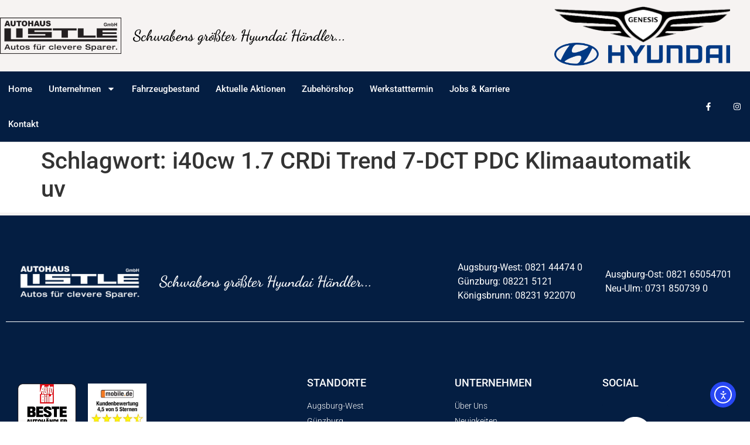

--- FILE ---
content_type: text/css
request_url: https://autohaus-listle.de/wp-content/uploads/elementor/css/post-856298.css?ver=1768466061
body_size: 435
content:
.elementor-kit-856298{--e-global-color-primary:#041E42;--e-global-color-secondary:#54595F;--e-global-color-text:#222222;--e-global-color-accent:#FFFFFF;--e-global-color-d2882d5:#EFEFEF;--e-global-color-6097912:#F6F3F2;--e-global-typography-primary-font-family:"Roboto";--e-global-typography-primary-font-weight:600;--e-global-typography-secondary-font-family:"Poppins";--e-global-typography-secondary-font-weight:400;--e-global-typography-text-font-family:"Roboto";--e-global-typography-text-font-weight:400;--e-global-typography-accent-font-family:"Roboto";--e-global-typography-accent-font-weight:500;}.elementor-kit-856298 e-page-transition{background-color:#FFBC7D;}.elementor-section.elementor-section-boxed > .elementor-container{max-width:1600px;}.e-con{--container-max-width:1600px;}.elementor-widget:not(:last-child){--kit-widget-spacing:20px;}.elementor-element{--widgets-spacing:20px 20px;--widgets-spacing-row:20px;--widgets-spacing-column:20px;}{}h1.entry-title{display:var(--page-title-display);}.site-header .site-branding{flex-direction:column;align-items:stretch;}.site-header{padding-inline-end:0px;padding-inline-start:0px;}.site-footer .site-branding{flex-direction:column;align-items:stretch;}@media(max-width:1024px){.elementor-section.elementor-section-boxed > .elementor-container{max-width:1024px;}.e-con{--container-max-width:1024px;}}@media(max-width:767px){.elementor-section.elementor-section-boxed > .elementor-container{max-width:767px;}.e-con{--container-max-width:767px;}}/* Start custom CSS */.vehicle-on-archive{border: 5px solid var(--e-global-color-6097912);}
.dxim_ff_order_bar{
    float:right;
}
.dxim_set_order{
    color: var(--e-global-color-primary);
}
.car{padding:0px 10px;background:#f6f3f2;}
.flex{display:flex;padding: 10px 0px;}
.col-50{width:50%;}
.carbeschreibung{
    font-size:12px;
}
.cartitle{font-size:30px;}
.cardescription {
    font-size: 12px;
    margin-top: -7px;
    padding-bottom: 10px;
}
.cardetails{
    font-size:12px;
}
.oko1{
    font-size: 12px;
}
.oko2{
    font-size: 12px;
}
.carprice{padding:10px;background:     var(--e-global-color-primary);color:white;}

.price_wrapper .vat{display:none !important;}
.price_wrapper{float:right;}
article.vehicle-on-archive .vehicle-emission {
    font-size: 80% !important;
}/* End custom CSS */

--- FILE ---
content_type: text/css
request_url: https://autohaus-listle.de/wp-content/uploads/elementor/css/post-856312.css?ver=1768466061
body_size: 1426
content:
.elementor-856312 .elementor-element.elementor-element-303e4b44 > .elementor-container > .elementor-column > .elementor-widget-wrap{align-content:center;align-items:center;}.elementor-856312 .elementor-element.elementor-element-303e4b44:not(.elementor-motion-effects-element-type-background), .elementor-856312 .elementor-element.elementor-element-303e4b44 > .elementor-motion-effects-container > .elementor-motion-effects-layer{background-color:var( --e-global-color-6097912 );}.elementor-856312 .elementor-element.elementor-element-303e4b44 > .elementor-container{min-height:45px;}.elementor-856312 .elementor-element.elementor-element-303e4b44{transition:background 0.3s, border 0.3s, border-radius 0.3s, box-shadow 0.3s;margin-top:10px;margin-bottom:10px;}.elementor-856312 .elementor-element.elementor-element-303e4b44 > .elementor-background-overlay{transition:background 0.3s, border-radius 0.3s, opacity 0.3s;}.elementor-widget-theme-site-logo .widget-image-caption{color:var( --e-global-color-text );font-family:var( --e-global-typography-text-font-family ), Sans-serif;font-weight:var( --e-global-typography-text-font-weight );}.elementor-widget-heading .elementor-heading-title{font-family:var( --e-global-typography-primary-font-family ), Sans-serif;font-weight:var( --e-global-typography-primary-font-weight );color:var( --e-global-color-primary );}.elementor-856312 .elementor-element.elementor-element-107790d{padding:0px 0px 0px 20px;}.elementor-856312 .elementor-element.elementor-element-107790d .elementor-heading-title{font-family:"Dancing Script", Sans-serif;font-size:26px;font-weight:600;color:#000000;}.elementor-856312 .elementor-element.elementor-element-7e750401.elementor-column > .elementor-widget-wrap{justify-content:flex-end;}.elementor-widget-image .widget-image-caption{color:var( --e-global-color-text );font-family:var( --e-global-typography-text-font-family ), Sans-serif;font-weight:var( --e-global-typography-text-font-weight );}.elementor-856312 .elementor-element.elementor-element-91c3b7a{width:auto;max-width:auto;padding:0px 30px 0px 0px;text-align:end;}.elementor-856312 .elementor-element.elementor-element-91c3b7a img{width:300px;}.elementor-856312 .elementor-element.elementor-element-5267099{width:auto;max-width:auto;padding:0px 30px 0px 0px;text-align:end;}.elementor-856312 .elementor-element.elementor-element-5267099 img{width:300px;}.elementor-856312 .elementor-element.elementor-element-2fda249 > .elementor-container > .elementor-column > .elementor-widget-wrap{align-content:center;align-items:center;}.elementor-856312 .elementor-element.elementor-element-2fda249:not(.elementor-motion-effects-element-type-background), .elementor-856312 .elementor-element.elementor-element-2fda249 > .elementor-motion-effects-container > .elementor-motion-effects-layer{background-color:var( --e-global-color-6097912 );}.elementor-856312 .elementor-element.elementor-element-2fda249 > .elementor-container{min-height:45px;}.elementor-856312 .elementor-element.elementor-element-2fda249{transition:background 0.3s, border 0.3s, border-radius 0.3s, box-shadow 0.3s;margin-top:10px;margin-bottom:10px;}.elementor-856312 .elementor-element.elementor-element-2fda249 > .elementor-background-overlay{transition:background 0.3s, border-radius 0.3s, opacity 0.3s;}.elementor-856312 .elementor-element.elementor-element-baa9d44.elementor-column > .elementor-widget-wrap{justify-content:flex-end;}.elementor-856312 .elementor-element.elementor-element-327bd27{width:auto;max-width:auto;padding:0px 20px 0px 0px;text-align:end;}.elementor-856312 .elementor-element.elementor-element-327bd27 img{width:100px;}.elementor-856312 .elementor-element.elementor-element-7ad1cf91 > .elementor-container > .elementor-column > .elementor-widget-wrap{align-content:center;align-items:center;}.elementor-856312 .elementor-element.elementor-element-7ad1cf91:not(.elementor-motion-effects-element-type-background), .elementor-856312 .elementor-element.elementor-element-7ad1cf91 > .elementor-motion-effects-container > .elementor-motion-effects-layer{background-color:var( --e-global-color-primary );}.elementor-856312 .elementor-element.elementor-element-7ad1cf91{border-style:solid;border-width:0px 0px 1px 0px;border-color:#d8d8d8;transition:background 0.3s, border 0.3s, border-radius 0.3s, box-shadow 0.3s;}.elementor-856312 .elementor-element.elementor-element-7ad1cf91 > .elementor-background-overlay{transition:background 0.3s, border-radius 0.3s, opacity 0.3s;}.elementor-856312 .elementor-element.elementor-element-221e7bfa{--grid-template-columns:repeat(0, auto);text-align:right;--icon-size:14px;--grid-column-gap:0px;--grid-row-gap:0px;}.elementor-856312 .elementor-element.elementor-element-221e7bfa .elementor-social-icon{background-color:rgba(0,0,0,0);--icon-padding:1.1em;}.elementor-856312 .elementor-element.elementor-element-221e7bfa .elementor-social-icon i{color:#ffffff;}.elementor-856312 .elementor-element.elementor-element-221e7bfa .elementor-social-icon svg{fill:#ffffff;}.elementor-856312 .elementor-element.elementor-element-221e7bfa .elementor-social-icon:hover{background-color:#FF3E3E;}.elementor-widget-nav-menu .elementor-nav-menu .elementor-item{font-family:var( --e-global-typography-primary-font-family ), Sans-serif;font-weight:var( --e-global-typography-primary-font-weight );}.elementor-widget-nav-menu .elementor-nav-menu--main .elementor-item{color:var( --e-global-color-text );fill:var( --e-global-color-text );}.elementor-widget-nav-menu .elementor-nav-menu--main .elementor-item:hover,
					.elementor-widget-nav-menu .elementor-nav-menu--main .elementor-item.elementor-item-active,
					.elementor-widget-nav-menu .elementor-nav-menu--main .elementor-item.highlighted,
					.elementor-widget-nav-menu .elementor-nav-menu--main .elementor-item:focus{color:var( --e-global-color-accent );fill:var( --e-global-color-accent );}.elementor-widget-nav-menu .elementor-nav-menu--main:not(.e--pointer-framed) .elementor-item:before,
					.elementor-widget-nav-menu .elementor-nav-menu--main:not(.e--pointer-framed) .elementor-item:after{background-color:var( --e-global-color-accent );}.elementor-widget-nav-menu .e--pointer-framed .elementor-item:before,
					.elementor-widget-nav-menu .e--pointer-framed .elementor-item:after{border-color:var( --e-global-color-accent );}.elementor-widget-nav-menu{--e-nav-menu-divider-color:var( --e-global-color-text );}.elementor-widget-nav-menu .elementor-nav-menu--dropdown .elementor-item, .elementor-widget-nav-menu .elementor-nav-menu--dropdown  .elementor-sub-item{font-family:var( --e-global-typography-accent-font-family ), Sans-serif;font-weight:var( --e-global-typography-accent-font-weight );}.elementor-856312 .elementor-element.elementor-element-2ebef02c .elementor-menu-toggle{margin-left:auto;background-color:rgba(0,0,0,0);}.elementor-856312 .elementor-element.elementor-element-2ebef02c .elementor-nav-menu .elementor-item{font-size:15px;font-weight:500;}.elementor-856312 .elementor-element.elementor-element-2ebef02c .elementor-nav-menu--main .elementor-item{color:var( --e-global-color-accent );fill:var( --e-global-color-accent );padding-left:14px;padding-right:14px;padding-top:20px;padding-bottom:20px;}.elementor-856312 .elementor-element.elementor-element-2ebef02c .elementor-nav-menu--main:not(.e--pointer-framed) .elementor-item:before,
					.elementor-856312 .elementor-element.elementor-element-2ebef02c .elementor-nav-menu--main:not(.e--pointer-framed) .elementor-item:after{background-color:var( --e-global-color-6097912 );}.elementor-856312 .elementor-element.elementor-element-2ebef02c .e--pointer-framed .elementor-item:before,
					.elementor-856312 .elementor-element.elementor-element-2ebef02c .e--pointer-framed .elementor-item:after{border-color:var( --e-global-color-6097912 );}.elementor-856312 .elementor-element.elementor-element-2ebef02c .e--pointer-framed .elementor-item:before{border-width:2px;}.elementor-856312 .elementor-element.elementor-element-2ebef02c .e--pointer-framed.e--animation-draw .elementor-item:before{border-width:0 0 2px 2px;}.elementor-856312 .elementor-element.elementor-element-2ebef02c .e--pointer-framed.e--animation-draw .elementor-item:after{border-width:2px 2px 0 0;}.elementor-856312 .elementor-element.elementor-element-2ebef02c .e--pointer-framed.e--animation-corners .elementor-item:before{border-width:2px 0 0 2px;}.elementor-856312 .elementor-element.elementor-element-2ebef02c .e--pointer-framed.e--animation-corners .elementor-item:after{border-width:0 2px 2px 0;}.elementor-856312 .elementor-element.elementor-element-2ebef02c .e--pointer-underline .elementor-item:after,
					 .elementor-856312 .elementor-element.elementor-element-2ebef02c .e--pointer-overline .elementor-item:before,
					 .elementor-856312 .elementor-element.elementor-element-2ebef02c .e--pointer-double-line .elementor-item:before,
					 .elementor-856312 .elementor-element.elementor-element-2ebef02c .e--pointer-double-line .elementor-item:after{height:2px;}.elementor-856312 .elementor-element.elementor-element-2ebef02c .elementor-nav-menu--dropdown{background-color:var( --e-global-color-6097912 );}.elementor-856312 .elementor-element.elementor-element-2ebef02c .elementor-nav-menu--dropdown a:hover,
					.elementor-856312 .elementor-element.elementor-element-2ebef02c .elementor-nav-menu--dropdown a:focus,
					.elementor-856312 .elementor-element.elementor-element-2ebef02c .elementor-nav-menu--dropdown a.elementor-item-active,
					.elementor-856312 .elementor-element.elementor-element-2ebef02c .elementor-nav-menu--dropdown a.highlighted,
					.elementor-856312 .elementor-element.elementor-element-2ebef02c .elementor-menu-toggle:hover,
					.elementor-856312 .elementor-element.elementor-element-2ebef02c .elementor-menu-toggle:focus{color:var( --e-global-color-accent );}.elementor-856312 .elementor-element.elementor-element-2ebef02c .elementor-nav-menu--dropdown a:hover,
					.elementor-856312 .elementor-element.elementor-element-2ebef02c .elementor-nav-menu--dropdown a:focus,
					.elementor-856312 .elementor-element.elementor-element-2ebef02c .elementor-nav-menu--dropdown a.elementor-item-active,
					.elementor-856312 .elementor-element.elementor-element-2ebef02c .elementor-nav-menu--dropdown a.highlighted{background-color:var( --e-global-color-primary );}.elementor-856312 .elementor-element.elementor-element-2ebef02c div.elementor-menu-toggle{color:var( --e-global-color-accent );}.elementor-856312 .elementor-element.elementor-element-2ebef02c div.elementor-menu-toggle svg{fill:var( --e-global-color-accent );}.elementor-856312 .elementor-element.elementor-element-e278bcb > .elementor-container > .elementor-column > .elementor-widget-wrap{align-content:center;align-items:center;}.elementor-856312 .elementor-element.elementor-element-e278bcb:not(.elementor-motion-effects-element-type-background), .elementor-856312 .elementor-element.elementor-element-e278bcb > .elementor-motion-effects-container > .elementor-motion-effects-layer{background-color:var( --e-global-color-primary );}.elementor-856312 .elementor-element.elementor-element-e278bcb{border-style:solid;border-width:0px 0px 1px 0px;border-color:#d8d8d8;transition:background 0.3s, border 0.3s, border-radius 0.3s, box-shadow 0.3s;}.elementor-856312 .elementor-element.elementor-element-e278bcb > .elementor-background-overlay{transition:background 0.3s, border-radius 0.3s, opacity 0.3s;}.elementor-856312 .elementor-element.elementor-element-2c7e2e6 .elementor-menu-toggle{margin-left:auto;background-color:rgba(0,0,0,0);}.elementor-856312 .elementor-element.elementor-element-2c7e2e6 .elementor-nav-menu .elementor-item{font-size:15px;font-weight:500;}.elementor-856312 .elementor-element.elementor-element-2c7e2e6 .elementor-nav-menu--main .elementor-item{color:var( --e-global-color-accent );fill:var( --e-global-color-accent );padding-left:14px;padding-right:14px;padding-top:20px;padding-bottom:20px;}.elementor-856312 .elementor-element.elementor-element-2c7e2e6 .elementor-nav-menu--main:not(.e--pointer-framed) .elementor-item:before,
					.elementor-856312 .elementor-element.elementor-element-2c7e2e6 .elementor-nav-menu--main:not(.e--pointer-framed) .elementor-item:after{background-color:var( --e-global-color-6097912 );}.elementor-856312 .elementor-element.elementor-element-2c7e2e6 .e--pointer-framed .elementor-item:before,
					.elementor-856312 .elementor-element.elementor-element-2c7e2e6 .e--pointer-framed .elementor-item:after{border-color:var( --e-global-color-6097912 );}.elementor-856312 .elementor-element.elementor-element-2c7e2e6 .e--pointer-framed .elementor-item:before{border-width:2px;}.elementor-856312 .elementor-element.elementor-element-2c7e2e6 .e--pointer-framed.e--animation-draw .elementor-item:before{border-width:0 0 2px 2px;}.elementor-856312 .elementor-element.elementor-element-2c7e2e6 .e--pointer-framed.e--animation-draw .elementor-item:after{border-width:2px 2px 0 0;}.elementor-856312 .elementor-element.elementor-element-2c7e2e6 .e--pointer-framed.e--animation-corners .elementor-item:before{border-width:2px 0 0 2px;}.elementor-856312 .elementor-element.elementor-element-2c7e2e6 .e--pointer-framed.e--animation-corners .elementor-item:after{border-width:0 2px 2px 0;}.elementor-856312 .elementor-element.elementor-element-2c7e2e6 .e--pointer-underline .elementor-item:after,
					 .elementor-856312 .elementor-element.elementor-element-2c7e2e6 .e--pointer-overline .elementor-item:before,
					 .elementor-856312 .elementor-element.elementor-element-2c7e2e6 .e--pointer-double-line .elementor-item:before,
					 .elementor-856312 .elementor-element.elementor-element-2c7e2e6 .e--pointer-double-line .elementor-item:after{height:2px;}.elementor-856312 .elementor-element.elementor-element-2c7e2e6 .elementor-nav-menu--dropdown{background-color:var( --e-global-color-6097912 );}.elementor-856312 .elementor-element.elementor-element-2c7e2e6 .elementor-nav-menu--dropdown a:hover,
					.elementor-856312 .elementor-element.elementor-element-2c7e2e6 .elementor-nav-menu--dropdown a:focus,
					.elementor-856312 .elementor-element.elementor-element-2c7e2e6 .elementor-nav-menu--dropdown a.elementor-item-active,
					.elementor-856312 .elementor-element.elementor-element-2c7e2e6 .elementor-nav-menu--dropdown a.highlighted,
					.elementor-856312 .elementor-element.elementor-element-2c7e2e6 .elementor-menu-toggle:hover,
					.elementor-856312 .elementor-element.elementor-element-2c7e2e6 .elementor-menu-toggle:focus{color:var( --e-global-color-accent );}.elementor-856312 .elementor-element.elementor-element-2c7e2e6 .elementor-nav-menu--dropdown a:hover,
					.elementor-856312 .elementor-element.elementor-element-2c7e2e6 .elementor-nav-menu--dropdown a:focus,
					.elementor-856312 .elementor-element.elementor-element-2c7e2e6 .elementor-nav-menu--dropdown a.elementor-item-active,
					.elementor-856312 .elementor-element.elementor-element-2c7e2e6 .elementor-nav-menu--dropdown a.highlighted{background-color:var( --e-global-color-primary );}.elementor-856312 .elementor-element.elementor-element-86789ec{--grid-template-columns:repeat(0, auto);text-align:right;--icon-size:14px;--grid-column-gap:0px;--grid-row-gap:0px;}.elementor-856312 .elementor-element.elementor-element-86789ec .elementor-social-icon{background-color:rgba(0,0,0,0);--icon-padding:1.1em;}.elementor-856312 .elementor-element.elementor-element-86789ec .elementor-social-icon i{color:#ffffff;}.elementor-856312 .elementor-element.elementor-element-86789ec .elementor-social-icon svg{fill:#ffffff;}.elementor-856312 .elementor-element.elementor-element-86789ec .elementor-social-icon:hover{background-color:#FF3E3E;}.elementor-856312:not(.elementor-motion-effects-element-type-background), .elementor-856312 > .elementor-motion-effects-container > .elementor-motion-effects-layer{background-color:var( --e-global-color-6097912 );}.elementor-theme-builder-content-area{height:400px;}.elementor-location-header:before, .elementor-location-footer:before{content:"";display:table;clear:both;}@media(max-width:1024px){.elementor-856312 .elementor-element.elementor-element-303e4b44{padding:10px 20px 10px 20px;}.elementor-856312 .elementor-element.elementor-element-2fda249{padding:10px 20px 10px 20px;}.elementor-856312 .elementor-element.elementor-element-327bd27 img{width:150px;}.elementor-856312 .elementor-element.elementor-element-7ad1cf91{padding:40px 20px 40px 20px;}.elementor-856312 .elementor-element.elementor-element-221e7bfa .elementor-social-icon{--icon-padding:0.9em;}.elementor-856312 .elementor-element.elementor-element-e278bcb{padding:40px 20px 40px 20px;}.elementor-856312 .elementor-element.elementor-element-86789ec .elementor-social-icon{--icon-padding:0.9em;}}@media(max-width:767px){.elementor-856312 .elementor-element.elementor-element-303e4b44{padding:10px 20px 10px 20px;}.elementor-856312 .elementor-element.elementor-element-7e750401 > .elementor-element-populated{margin:0px 0px 0px 0px;--e-column-margin-right:0px;--e-column-margin-left:0px;}.elementor-856312 .elementor-element.elementor-element-2fda249{padding:10px 20px 10px 20px;}.elementor-856312 .elementor-element.elementor-element-199783a{width:20%;}.elementor-856312 .elementor-element.elementor-element-baa9d44{width:80%;}.elementor-856312 .elementor-element.elementor-element-baa9d44 > .elementor-element-populated{margin:0px 0px 0px 0px;--e-column-margin-right:0px;--e-column-margin-left:0px;}.elementor-856312 .elementor-element.elementor-element-327bd27{padding:0px 0px 0px 10px;}.elementor-856312 .elementor-element.elementor-element-327bd27 img{width:100px;}.elementor-856312 .elementor-element.elementor-element-7ad1cf91{padding:10px 10px 10px 10px;}.elementor-856312 .elementor-element.elementor-element-17d7c8f0{width:30%;}.elementor-856312 .elementor-element.elementor-element-221e7bfa{text-align:center;}.elementor-856312 .elementor-element.elementor-element-16b2da35{width:70%;}.elementor-856312 .elementor-element.elementor-element-2ebef02c .elementor-nav-menu--main > .elementor-nav-menu > li > .elementor-nav-menu--dropdown, .elementor-856312 .elementor-element.elementor-element-2ebef02c .elementor-nav-menu__container.elementor-nav-menu--dropdown{margin-top:44px !important;}.elementor-856312 .elementor-element.elementor-element-e278bcb{padding:30px 20px 30px 20px;}.elementor-856312 .elementor-element.elementor-element-fefad5c{width:70%;}.elementor-856312 .elementor-element.elementor-element-2c7e2e6 .elementor-nav-menu--main > .elementor-nav-menu > li > .elementor-nav-menu--dropdown, .elementor-856312 .elementor-element.elementor-element-2c7e2e6 .elementor-nav-menu__container.elementor-nav-menu--dropdown{margin-top:44px !important;}.elementor-856312 .elementor-element.elementor-element-cf255c3{width:30%;}.elementor-856312 .elementor-element.elementor-element-86789ec{text-align:center;}}@media(min-width:768px){.elementor-856312 .elementor-element.elementor-element-6ac10c89{width:16.207%;}.elementor-856312 .elementor-element.elementor-element-7b1f8fa{width:35%;}.elementor-856312 .elementor-element.elementor-element-7e750401{width:48.457%;}.elementor-856312 .elementor-element.elementor-element-fefad5c{width:75%;}.elementor-856312 .elementor-element.elementor-element-cf255c3{width:25%;}}@media(max-width:1024px) and (min-width:768px){.elementor-856312 .elementor-element.elementor-element-6ac10c89{width:70%;}.elementor-856312 .elementor-element.elementor-element-7b1f8fa{width:70%;}.elementor-856312 .elementor-element.elementor-element-7e750401{width:30%;}.elementor-856312 .elementor-element.elementor-element-199783a{width:30%;}.elementor-856312 .elementor-element.elementor-element-baa9d44{width:70%;}}

--- FILE ---
content_type: text/css
request_url: https://autohaus-listle.de/wp-content/uploads/elementor/css/post-857442.css?ver=1768466061
body_size: 1329
content:
.elementor-857442 .elementor-element.elementor-element-2be218db:not(.elementor-motion-effects-element-type-background), .elementor-857442 .elementor-element.elementor-element-2be218db > .elementor-motion-effects-container > .elementor-motion-effects-layer{background-color:var( --e-global-color-primary );}.elementor-857442 .elementor-element.elementor-element-2be218db{border-style:solid;border-width:5px 0px 0px 0px;border-color:var( --e-global-color-6097912 );transition:background 0.3s, border 0.3s, border-radius 0.3s, box-shadow 0.3s;color:var( --e-global-color-accent );padding:50px 0px 50px 0px;}.elementor-857442 .elementor-element.elementor-element-2be218db > .elementor-background-overlay{transition:background 0.3s, border-radius 0.3s, opacity 0.3s;}.elementor-857442 .elementor-element.elementor-element-2be218db .elementor-heading-title{color:var( --e-global-color-accent );}.elementor-857442 .elementor-element.elementor-element-2be218db a{color:var( --e-global-color-accent );}.elementor-857442 .elementor-element.elementor-element-2be218db a:hover{color:var( --e-global-color-accent );}.elementor-857442 .elementor-element.elementor-element-70be02e > .elementor-container > .elementor-column > .elementor-widget-wrap{align-content:center;align-items:center;}.elementor-widget-image .widget-image-caption{color:var( --e-global-color-text );font-family:var( --e-global-typography-text-font-family ), Sans-serif;font-weight:var( --e-global-typography-text-font-weight );}.elementor-857442 .elementor-element.elementor-element-7eaafc7{text-align:start;}.elementor-857442 .elementor-element.elementor-element-7eaafc7 img{width:253px;}.elementor-widget-heading .elementor-heading-title{font-family:var( --e-global-typography-primary-font-family ), Sans-serif;font-weight:var( --e-global-typography-primary-font-weight );color:var( --e-global-color-primary );}.elementor-857442 .elementor-element.elementor-element-3d433c4 .elementor-heading-title{font-family:"Dancing Script", Sans-serif;font-size:26px;font-weight:600;color:var( --e-global-color-accent );}.elementor-widget-icon-list .elementor-icon-list-item:not(:last-child):after{border-color:var( --e-global-color-text );}.elementor-widget-icon-list .elementor-icon-list-icon i{color:var( --e-global-color-primary );}.elementor-widget-icon-list .elementor-icon-list-icon svg{fill:var( --e-global-color-primary );}.elementor-widget-icon-list .elementor-icon-list-item > .elementor-icon-list-text, .elementor-widget-icon-list .elementor-icon-list-item > a{font-family:var( --e-global-typography-text-font-family ), Sans-serif;font-weight:var( --e-global-typography-text-font-weight );}.elementor-widget-icon-list .elementor-icon-list-text{color:var( --e-global-color-secondary );}.elementor-857442 .elementor-element.elementor-element-fea8839 .elementor-icon-list-icon i{transition:color 0.3s;}.elementor-857442 .elementor-element.elementor-element-fea8839 .elementor-icon-list-icon svg{transition:fill 0.3s;}.elementor-857442 .elementor-element.elementor-element-fea8839{--e-icon-list-icon-size:0px;--icon-vertical-offset:0px;}.elementor-857442 .elementor-element.elementor-element-fea8839 .elementor-icon-list-text{color:var( --e-global-color-accent );transition:color 0.3s;}.elementor-857442 .elementor-element.elementor-element-a6dac86 .elementor-icon-list-icon i{transition:color 0.3s;}.elementor-857442 .elementor-element.elementor-element-a6dac86 .elementor-icon-list-icon svg{transition:fill 0.3s;}.elementor-857442 .elementor-element.elementor-element-a6dac86{--e-icon-list-icon-size:0px;--icon-vertical-offset:0px;}.elementor-857442 .elementor-element.elementor-element-a6dac86 .elementor-icon-list-text{color:var( --e-global-color-accent );transition:color 0.3s;}.elementor-widget-divider{--divider-color:var( --e-global-color-secondary );}.elementor-widget-divider .elementor-divider__text{color:var( --e-global-color-secondary );font-family:var( --e-global-typography-secondary-font-family ), Sans-serif;font-weight:var( --e-global-typography-secondary-font-weight );}.elementor-widget-divider.elementor-view-stacked .elementor-icon{background-color:var( --e-global-color-secondary );}.elementor-widget-divider.elementor-view-framed .elementor-icon, .elementor-widget-divider.elementor-view-default .elementor-icon{color:var( --e-global-color-secondary );border-color:var( --e-global-color-secondary );}.elementor-widget-divider.elementor-view-framed .elementor-icon, .elementor-widget-divider.elementor-view-default .elementor-icon svg{fill:var( --e-global-color-secondary );}.elementor-857442 .elementor-element.elementor-element-d03214a{--divider-border-style:solid;--divider-color:var( --e-global-color-accent );--divider-border-width:1px;}.elementor-857442 .elementor-element.elementor-element-d03214a .elementor-divider-separator{width:100%;}.elementor-857442 .elementor-element.elementor-element-d03214a .elementor-divider{padding-block-start:15px;padding-block-end:15px;}.elementor-857442 .elementor-element.elementor-element-1bb9e2ba{padding:050px 0px 50px 0px;}.elementor-857442 .elementor-element.elementor-element-f8b634f{width:auto;max-width:auto;padding:10px 10px 10px 10px;}.elementor-857442 .elementor-element.elementor-element-f8b634f img{width:100px;}.elementor-857442 .elementor-element.elementor-element-e43a03f{width:auto;max-width:auto;padding:10px 10px 10px 10px;}.elementor-857442 .elementor-element.elementor-element-e43a03f img{width:100px;}.elementor-857442 .elementor-element.elementor-element-1751d08b{text-align:start;}.elementor-857442 .elementor-element.elementor-element-1751d08b .elementor-heading-title{font-size:18px;font-weight:500;text-transform:uppercase;color:var( --e-global-color-accent );}.elementor-857442 .elementor-element.elementor-element-1f3421a5 .elementor-icon-list-items:not(.elementor-inline-items) .elementor-icon-list-item:not(:last-child){padding-block-end:calc(5px/2);}.elementor-857442 .elementor-element.elementor-element-1f3421a5 .elementor-icon-list-items:not(.elementor-inline-items) .elementor-icon-list-item:not(:first-child){margin-block-start:calc(5px/2);}.elementor-857442 .elementor-element.elementor-element-1f3421a5 .elementor-icon-list-items.elementor-inline-items .elementor-icon-list-item{margin-inline:calc(5px/2);}.elementor-857442 .elementor-element.elementor-element-1f3421a5 .elementor-icon-list-items.elementor-inline-items{margin-inline:calc(-5px/2);}.elementor-857442 .elementor-element.elementor-element-1f3421a5 .elementor-icon-list-items.elementor-inline-items .elementor-icon-list-item:after{inset-inline-end:calc(-5px/2);}.elementor-857442 .elementor-element.elementor-element-1f3421a5 .elementor-icon-list-icon i{color:var( --e-global-color-accent );transition:color 0.3s;}.elementor-857442 .elementor-element.elementor-element-1f3421a5 .elementor-icon-list-icon svg{fill:var( --e-global-color-accent );transition:fill 0.3s;}.elementor-857442 .elementor-element.elementor-element-1f3421a5{--e-icon-list-icon-size:0px;--icon-vertical-offset:0px;}.elementor-857442 .elementor-element.elementor-element-1f3421a5 .elementor-icon-list-icon{padding-inline-end:0px;}.elementor-857442 .elementor-element.elementor-element-1f3421a5 .elementor-icon-list-item > .elementor-icon-list-text, .elementor-857442 .elementor-element.elementor-element-1f3421a5 .elementor-icon-list-item > a{font-size:14px;font-weight:300;}.elementor-857442 .elementor-element.elementor-element-1f3421a5 .elementor-icon-list-text{color:var( --e-global-color-accent );transition:color 0.3s;}.elementor-857442 .elementor-element.elementor-element-d8f1633{text-align:start;}.elementor-857442 .elementor-element.elementor-element-d8f1633 .elementor-heading-title{font-size:18px;font-weight:500;text-transform:uppercase;color:var( --e-global-color-accent );}.elementor-857442 .elementor-element.elementor-element-61f57ff .elementor-icon-list-items:not(.elementor-inline-items) .elementor-icon-list-item:not(:last-child){padding-block-end:calc(5px/2);}.elementor-857442 .elementor-element.elementor-element-61f57ff .elementor-icon-list-items:not(.elementor-inline-items) .elementor-icon-list-item:not(:first-child){margin-block-start:calc(5px/2);}.elementor-857442 .elementor-element.elementor-element-61f57ff .elementor-icon-list-items.elementor-inline-items .elementor-icon-list-item{margin-inline:calc(5px/2);}.elementor-857442 .elementor-element.elementor-element-61f57ff .elementor-icon-list-items.elementor-inline-items{margin-inline:calc(-5px/2);}.elementor-857442 .elementor-element.elementor-element-61f57ff .elementor-icon-list-items.elementor-inline-items .elementor-icon-list-item:after{inset-inline-end:calc(-5px/2);}.elementor-857442 .elementor-element.elementor-element-61f57ff .elementor-icon-list-icon i{color:var( --e-global-color-accent );transition:color 0.3s;}.elementor-857442 .elementor-element.elementor-element-61f57ff .elementor-icon-list-icon svg{fill:var( --e-global-color-accent );transition:fill 0.3s;}.elementor-857442 .elementor-element.elementor-element-61f57ff{--e-icon-list-icon-size:0px;--icon-vertical-offset:0px;}.elementor-857442 .elementor-element.elementor-element-61f57ff .elementor-icon-list-icon{padding-inline-end:0px;}.elementor-857442 .elementor-element.elementor-element-61f57ff .elementor-icon-list-item > .elementor-icon-list-text, .elementor-857442 .elementor-element.elementor-element-61f57ff .elementor-icon-list-item > a{font-size:14px;font-weight:300;}.elementor-857442 .elementor-element.elementor-element-61f57ff .elementor-icon-list-text{color:var( --e-global-color-accent );transition:color 0.3s;}.elementor-857442 .elementor-element.elementor-element-38f38639 .elementor-heading-title{font-size:18px;font-weight:500;text-transform:uppercase;color:var( --e-global-color-accent );}.elementor-857442 .elementor-element.elementor-element-6d35434 .elementor-repeater-item-51431e3.elementor-social-icon{background-color:var( --e-global-color-primary );}.elementor-857442 .elementor-element.elementor-element-6d35434 .elementor-repeater-item-51431e3.elementor-social-icon i{color:var( --e-global-color-accent );}.elementor-857442 .elementor-element.elementor-element-6d35434 .elementor-repeater-item-51431e3.elementor-social-icon svg{fill:var( --e-global-color-accent );}.elementor-857442 .elementor-element.elementor-element-6d35434 .elementor-repeater-item-a8a0d5e.elementor-social-icon{background-color:#02010100;}.elementor-857442 .elementor-element.elementor-element-6d35434 .elementor-repeater-item-a8a0d5e.elementor-social-icon i{color:var( --e-global-color-6097912 );}.elementor-857442 .elementor-element.elementor-element-6d35434 .elementor-repeater-item-a8a0d5e.elementor-social-icon svg{fill:var( --e-global-color-6097912 );}.elementor-857442 .elementor-element.elementor-element-6d35434{--grid-template-columns:repeat(0, auto);text-align:left;--icon-size:56px;--grid-column-gap:5px;--grid-row-gap:0px;}.elementor-857442 .elementor-element.elementor-element-6c751e3{--divider-border-style:solid;--divider-color:var( --e-global-color-accent );--divider-border-width:1px;}.elementor-857442 .elementor-element.elementor-element-6c751e3 .elementor-divider-separator{width:100%;}.elementor-857442 .elementor-element.elementor-element-6c751e3 .elementor-divider{padding-block-start:15px;padding-block-end:15px;}.elementor-857442 .elementor-element.elementor-element-7c2f6bc2{text-align:start;}.elementor-857442 .elementor-element.elementor-element-7c2f6bc2 .elementor-heading-title{font-size:12px;font-weight:300;color:var( --e-global-color-accent );}.elementor-widget-text-editor{font-family:var( --e-global-typography-text-font-family ), Sans-serif;font-weight:var( --e-global-typography-text-font-weight );color:var( --e-global-color-text );}.elementor-widget-text-editor.elementor-drop-cap-view-stacked .elementor-drop-cap{background-color:var( --e-global-color-primary );}.elementor-widget-text-editor.elementor-drop-cap-view-framed .elementor-drop-cap, .elementor-widget-text-editor.elementor-drop-cap-view-default .elementor-drop-cap{color:var( --e-global-color-primary );border-color:var( --e-global-color-primary );}.elementor-857442 .elementor-element.elementor-element-45c1801{text-align:end;font-size:12px;font-weight:300;color:var( --e-global-color-accent );}.elementor-theme-builder-content-area{height:400px;}.elementor-location-header:before, .elementor-location-footer:before{content:"";display:table;clear:both;}@media(max-width:1024px){.elementor-857442 .elementor-element.elementor-element-2be218db{padding:50px 20px 50px 20px;}.elementor-857442 .elementor-element.elementor-element-1bb9e2ba{padding:70px 20px 20px 20px;}}@media(max-width:767px){.elementor-857442 .elementor-element.elementor-element-2be218db{padding:30px 20px 30px 20px;}.elementor-857442 .elementor-element.elementor-element-1001a36a > .elementor-element-populated{padding:0px 0px 0px 0px;}.elementor-857442 .elementor-element.elementor-element-1bb9e2ba{margin-top:10px;margin-bottom:0px;}.elementor-857442 .elementor-element.elementor-element-4bb8031c{width:50%;}.elementor-857442 .elementor-element.elementor-element-4bb8031c > .elementor-element-populated{padding:0px 0px 0px 0px;}.elementor-857442 .elementor-element.elementor-element-9b358c2{width:50%;}.elementor-857442 .elementor-element.elementor-element-9b358c2 > .elementor-element-populated{padding:50px 0px 0px 0px;}.elementor-857442 .elementor-element.elementor-element-1f3421a5 .elementor-icon-list-item > .elementor-icon-list-text, .elementor-857442 .elementor-element.elementor-element-1f3421a5 .elementor-icon-list-item > a{font-size:13px;}.elementor-857442 .elementor-element.elementor-element-40075cf{width:50%;}.elementor-857442 .elementor-element.elementor-element-40075cf > .elementor-element-populated{padding:50px 0px 0px 0px;}.elementor-857442 .elementor-element.elementor-element-61f57ff .elementor-icon-list-item > .elementor-icon-list-text, .elementor-857442 .elementor-element.elementor-element-61f57ff .elementor-icon-list-item > a{font-size:13px;}.elementor-857442 .elementor-element.elementor-element-342adcd9{width:50%;}.elementor-857442 .elementor-element.elementor-element-342adcd9 > .elementor-element-populated{padding:50px 0px 0px 10px;}.elementor-857442 .elementor-element.elementor-element-7c2f6bc2 .elementor-heading-title{line-height:15px;}}@media(min-width:768px){.elementor-857442 .elementor-element.elementor-element-f4c07ae{width:20%;}.elementor-857442 .elementor-element.elementor-element-f305d6e{width:40%;}.elementor-857442 .elementor-element.elementor-element-4ed8ed0{width:19.972%;}.elementor-857442 .elementor-element.elementor-element-4149178{width:20%;}.elementor-857442 .elementor-element.elementor-element-4bb8031c{width:40%;}.elementor-857442 .elementor-element.elementor-element-9b358c2{width:20%;}.elementor-857442 .elementor-element.elementor-element-40075cf{width:19.984%;}.elementor-857442 .elementor-element.elementor-element-342adcd9{width:20%;}}@media(max-width:1024px) and (min-width:768px){.elementor-857442 .elementor-element.elementor-element-4bb8031c{width:25%;}.elementor-857442 .elementor-element.elementor-element-9b358c2{width:25%;}.elementor-857442 .elementor-element.elementor-element-40075cf{width:25%;}.elementor-857442 .elementor-element.elementor-element-342adcd9{width:25%;}}

--- FILE ---
content_type: text/css
request_url: https://autohaus-listle.de/wp-content/uploads/elementor/css/post-863024.css?ver=1768466061
body_size: 200
content:
.elementor-863024 .elementor-element.elementor-element-9566f64:not(.elementor-motion-effects-element-type-background), .elementor-863024 .elementor-element.elementor-element-9566f64 > .elementor-motion-effects-container > .elementor-motion-effects-layer{background-color:transparent;background-image:linear-gradient(180deg, #FFFFFF 75%, var( --e-global-color-secondary ) 100%);}.elementor-863024 .elementor-element.elementor-element-9566f64{overflow:hidden;transition:background 0.3s, border 0.3s, border-radius 0.3s, box-shadow 0.3s;}.elementor-863024 .elementor-element.elementor-element-9566f64 > .elementor-background-overlay{transition:background 0.3s, border-radius 0.3s, opacity 0.3s;}.elementor-863024 .elementor-element.elementor-element-20fc98b9 > .elementor-element-populated{margin:50px 50px 50px 50px;--e-column-margin-right:50px;--e-column-margin-left:50px;}.elementor-widget-text-editor{font-family:var( --e-global-typography-text-font-family ), Sans-serif;font-weight:var( --e-global-typography-text-font-weight );color:var( --e-global-color-text );}.elementor-widget-text-editor.elementor-drop-cap-view-stacked .elementor-drop-cap{background-color:var( --e-global-color-primary );}.elementor-widget-text-editor.elementor-drop-cap-view-framed .elementor-drop-cap, .elementor-widget-text-editor.elementor-drop-cap-view-default .elementor-drop-cap{color:var( --e-global-color-primary );border-color:var( --e-global-color-primary );}#elementor-popup-modal-863024 .dialog-widget-content{animation-duration:1s;}#elementor-popup-modal-863024{background-color:#0000004D;justify-content:center;align-items:center;pointer-events:all;}#elementor-popup-modal-863024 .dialog-message{width:726px;height:auto;}@media(max-width:1024px){#elementor-popup-modal-863024 .dialog-message{width:680px;}}@media(max-width:767px){#elementor-popup-modal-863024 .dialog-message{width:305px;}#elementor-popup-modal-863024{align-items:center;}}

--- FILE ---
content_type: application/javascript
request_url: https://autohaus-listle.de/wp-content/plugins/WPCarSync/js/wpcsselect.js?ver=3.6.2
body_size: 2533
content:
(function($) {


    /** ----------------------------------------------------------------------------------
     * WPCS SELECT
     */
    $.fn.wpcsselect = function(options) {

        var defaults = {
            onRefresh: function() {},
            onSelect: function() {},
            handle_selector: '.wpcs_select_handle',
            loading_selector: '.wpcs_select_loading',
            clear_selector: '.wpcs_select_delete',
            arrow_selector: '.wpcs_select_arrow',
            value_selector: null,
            list_selector: '#wpcs_select_list',
            target: null,
        };

        var settings = $.extend({}, defaults, options);

        if (settings.target !== null) {
            settings.value_selector = settings.target;
        } else {
            settings.value_selector = ".wpcs_select_value";
            //settings.value_selector = "#wpcs_select_value_" + $(this).data('field');
        }


        /**
         *
         * @param element
         * @returns {*}
         * @private
         */
        function _create(select) {
            let element = $(select);
            let ul;
            ul = $('ul' + settings.list_selector);
            if (ul.length < 1) {
                ul = $('<ul id="wpcs_select_list"><li class="wpcs_search_li"><input type="text" class="wpcs_select_search" /></li></ul>');
                $('body').append(ul);
            }

            _initSearch(element);
            _initialize(element);
            _initClear(element);

            return element;
        }

        function _initClear(element) {
            $(settings.clear_selector, element).click(function() {
                _unset_value(element);
            });
        }


        function _initSearch(element) {

            $(settings.list_selector + ' li input.wpcs_select_search').keyup(function() {
                let text = $(this).val().toLowerCase();

                $(settings.list_selector + ' li.wpcs_select_option').each(function() {
                    let dataValue = $(this).data("value").toString().toLowerCase();
                    if (!dataValue || !dataValue.includes(text)) {
                        $(this).hide(); // Ausblenden des LI-Elements
                    } else {
                        $(this).show();
                    }
                });
            });

        }

        /**
         *
         * @param element
         * @private
         */
        function _initialize(element) {
            $(settings.handle_selector + ', ' + settings.arrow_selector, element)
                .click(function() {
                    if ($(element).hasClass('open')) {
                        _close(element);
                    } else {
                        _close($('div.wpcsselect.open'));
                        _open(element);
                    }
                })
                .keydown(function(e) {
                    if(e.key === 'Enter' || e.key === ' ' ) {
                        e.preventDefault();
                        $(this).trigger('click');
                    }
                })
            ;


        }

        /**
         *
         * @param select
         * @private
         */
        function _init_options(element) {
            let multiple = element.data('multiple');

            $(settings.list_selector + ' li.wpcs_select_option').eq(0).trigger('focus');

            $(settings.list_selector + ' li')
                .click(function() {

                    if($(this).data('optgroup')) {
                        let group = $(this).data('value');
                        let li = $(settings.list_selector + ' li[data-group="'+group+'"]');

                        let set_active = true;

                        li.each(function() {
                            if($(this).hasClass('active')) {
                                $(this).removeClass('active');
                                set_active = false;
                            }
                        });

                        if(set_active) li.addClass('active');

                        _set_multiple_value(element);
                    }

                    else if (multiple > 0 && $(this).hasClass('wpcs_select_option')) {
                        $(this).toggleClass('active');
                        _set_multiple_value(element);
                    }

                    else if($(this).hasClass('wpcs_select_option')) {

                        let curr_val = $(settings.value_selector, element).val();
                        let val = $(this).data('value');

                        if(val != curr_val) _set_value(element, $(this).attr('data-index'));
                        else _unset_value(element);

                        _close(element);
                    }

                    settings.onSelect.call();
                })
                .keydown(function(e) {

                    if(e.key === "Tab") {
                        if(parseInt($(this).data('index')) === $(settings.list_selector + ' li.wpcs_select_option').length - 1) {
                            _close(element);
                            $('.wpcs_select_arrow',element).trigger('focus');
                        }
                    }

                    if(e.key === "Enter" || e.key === " ") {
                        $(this).trigger('click');
                    }
                })
            ;

        }

        function _open_now(element) {
            let multiple = parseInt($(element).data('multiple'));

            $(element).addClass('open');

            _calculate_position();

            let ul = $('ul' + settings.list_selector);
            ul.addClass('open');

            let search = $('.wpcs_search_li', ul);
            // empty search
            $('.wpcs_select_search', search).val("");

            // toggle search
            let hasSearch = element.data('search') || 0;
            if(hasSearch < 1) search.hide();
            else search.show();

            if (multiple > 0) ul.addClass('multiple');
            else ul.removeClass('multiple');

        }

        /**
         *
         * @param select
         * @private
         */
        function _open(element) {

            // fülle auswahlliste
            if (settings.ajax) { _createListFromAjax(element); } else { _createListFromDataDiv(element); }

            window.setTimeout(function(){
                $(document).bind('click', _close_current);
                $(window).bind('resize', _calculate_position);
            }, 10);
        }

        function _calculate_position() {
            let element = $('div.wpcsselect.open');
            let handle = $(settings.handle_selector, element);
            let handlePos = $(settings.handle_selector, element).offset();

            // positioniere auswahlliste
            let ul = $('ul' + settings.list_selector);
            ul.css({
                top: handlePos.top + handle.height(),
                left: handlePos.left,
                width: handle.outerWidth()
            });

        }

        /**
         *
         * @private
         */
        function _close_current(e) {
            if (
                !$(e.target).hasClass('wpcs_select_option') &&
                !$(e.target).hasClass('wpcs_select_search') &&
                !$(e.target).hasClass('wpcs_select_handle') &&
                !$(e.target).hasClass('wpcs_select_arrow') &&
                !$(e.target).hasClass('wpcs_select_multiple_checkbox')) {
                _close($('div.wpcsselect.open'));
            }


        }

        /**
         *
         * @param select
         * @private
         */
        function _close(element) {
            $(element).removeClass('open');
            $('ul' + settings.list_selector).removeClass('open');
            $(document).unbind('click', _close_current);
            $(window).unbind('resize', _calculate_position);

            $('.wpcs_select_arrow',element).trigger('focus');
        }

        /**
         *
         * @param select
         * @param list
         * @private
         */
        function _refresh(element, list, sel) {

            _open_now(element);

            // selected value kann übergeben werden,
            // alternativ wird nach aktuellem Value gesucht
            // ansonstem keine vorselektierung
            let selected = sel || null;
            let selected_value;
            let multiple = element.data('multiple');

            if (selected !== null) selected_value = selected;
            else selected_value = $(settings.value_selector, element).val() || '';

            if (multiple > 0) {
                selected_value = selected_value.split(",");
                if (!Array.isArray(selected_value)) selected_value = [];
            }

            let ul = $('ul' + settings.list_selector);
            let selected_index = "";
            $('li.wpcs_select_option', ul).remove();

            let i = 0;
            for (let [index, obj] of list) {

                if (obj.value == "#" && multiple > 0 && list.size != 1) continue;

                let active_class = '';
                if (multiple > 0 && obj.value != "#") {
                    let active = selected_value.some(function(array_element) {
                        return array_element == obj.value;
                    });
                    active_class = active > 0 ? 'active' : '';
                }

                let elementHtml = '<li class="wpcs_select_option ' + active_class + '" ' +
                    'data-value="' + obj.value + '" ' +
                    'data-label="' + obj.label + '" ' +
                    'data-optgroup="' + obj.is_group + '" ' +
                    'data-group="' + obj.group + '" ' +
                    'data-index="' + obj.index + '"' +
                    'tabindex="0"' +
                    'role="button"' +
                '>';
                elementHtml += obj.label;
                elementHtml += '</li>';

                let option = $(elementHtml);
                if (selected_value == obj.value) {
                    selected_index = i;
                }
                ul.append(option);
                i++;
            }

            _init_options(element);

            if (multiple > 0) _set_multiple_value(element);
            else _set_value(element, selected_index);

            settings.onRefresh.call();
        }


        function _unset_value(element) {

            // unset old
            $(settings.list_selector + ' li.selected').removeClass('selected');

            // refresh handle label
            $(settings.handle_selector, element).html(element.data('nothing-selected'));

            // set value to form element
            $(settings.value_selector, element).val("");

            $(settings.clear_selector, element).hide();

            settings.onSelect.call();

        }

        /**
         *
         * @param select
         * @param index
         * @private
         */
        function _set_value(element, index) {
            if(index === "") return;

            let li = $(settings.list_selector + ' li.wpcs_select_option').eq(index);
            let value = li.data('value')
            let label = li.data('label');

            // unset old
            $(settings.list_selector + ' li.selected').removeClass('selected');

            li.addClass('selected');

            // refresh handle label
            $(settings.handle_selector, element).html(label);

            // set value to form element
            $(settings.value_selector, element).val(value);

            $(settings.clear_selector,element).show();
        }


        /**
         *
         * @param element
         * @private
         */
        function _set_multiple_value(element) {
            let value = '';
            let count = 0;
            let labelValue = '';
            let labelTmp = '';
            let valueTmp = '';


            // build value string
            $(settings.list_selector + ' li').each(function() {
                if ($(this).hasClass('active')) {
                    labelTmp = $(this).data('label');
                    valueTmp = $(this).data('value');
                    if (value != "") value += ',';
                    value += valueTmp;
                    labelValue = labelTmp;
                    count++;
                }
            });

            // set label
            let label = '';
            if (count == 0) label = $(element).data('nothing-selected');
            else if (count == 1) label = labelValue;
            else if (count > 1) label = count + ' ausgewählt';
            $(settings.handle_selector, element).html(label);

            // set value
            $(settings.value_selector, element).val(value);

            if(count == 0) $(settings.clear_selector,element).hide();
            else $(settings.clear_selector,element).show();
        }

        /**
         *
         * @param element
         * @private
         */
        function _createListFromDataDiv(element) {
            let list = new Map();
            $('.data div', element).each(function(i){
                let value = $(this).attr('data-value');
                let label = $(this).html();
                let is_group = $(this).data('is-group') ?? false;
                let group = $(this).data('group') ?? null;
                list.set(i, { value: value, label: label, is_group:is_group, group:group, index: i });
            });

            _refresh(element, list);
        }

        /**
         *
         * @param select
         * @private
         */
        function _createListFromAjax(element) {
            if (!settings.ajax) return;
            let ajax = Object.assign({}, settings.ajax);
            ajax.data = settings.ajax.data();

            let multiple = parseInt(element.data('multiple'));

            $(settings.loading_selector, element).show();
            $(settings.arrow_selector, element).hide();


            $.ajax(ajax).done(function(data) {
                let list = new Map();
                let z = 0;

                for (let index in data) {
                    //index = parseInt(index);
                    let value = data[index]['id'];
                    let label = data[index]['text'];
                    let is_group = data[index]['is_group'] ?? false;
                    let group = data[index]['group'] ?? null;
                    list.set(z, { value: value, label: label, is_group:is_group, group:group, index: z });
                    z++;
                }

                $(settings.loading_selector, element).hide();
                $(settings.arrow_selector, element).show();

                _refresh(element, list);
            });

        }

        /**
         *
         */
        return this.each(function() {
            select = this;
            _create(select);
        });
    };

})(jQuery);